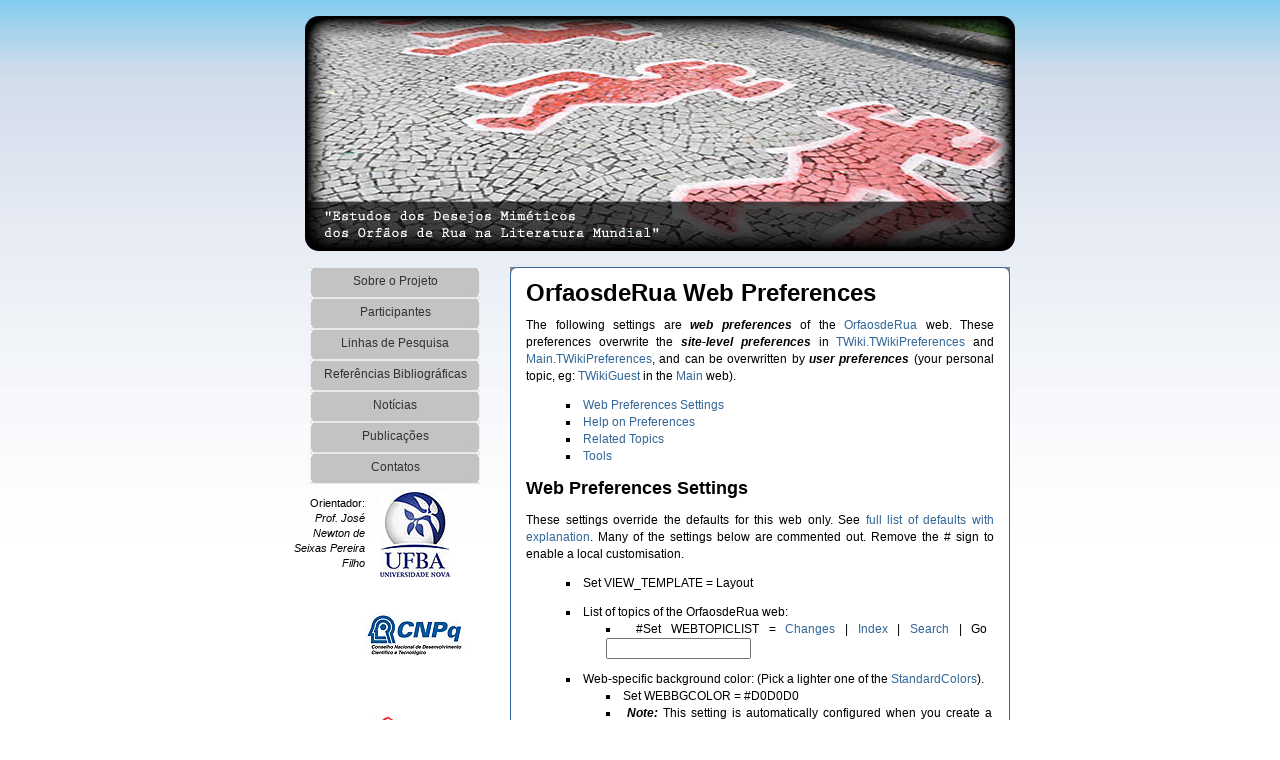

--- FILE ---
content_type: text/html; charset=iso-8859-15
request_url: http://twiki.ufba.br/twiki/bin/view/OrfaosdeRua/WebPreferences
body_size: 15938
content:
<!DOCTYPE html PUBLIC "-//W3C//DTD XHTML 1.0 Strict//EN" "http://www.w3.org/TR/xhtml1/DTD/xhtml1-strict.dtd">
<html xmlns="http://www.w3.org/1999/xhtml">
<head>
<link rel="stylesheet" href="http://twiki.ufba.br/twiki/pub/TWiki/ImagePlugin/style.css" type="text/css" media="all" />
<link rel="stylesheet" href="http://twiki.ufba.br/twiki/pub/TWiki/ImageGalleryPlugin/style.css" type="text/css" media="all" />
	 <title>Orfãos de Rua</title>
	 <meta http-equiv="Content-Type" content="text/html; charset=UTF-8" />	
	 <style type="text/css">
	 /* CSS Document */
a:link {text-decoration: none; color: #336799;}
a:visited {text-decoration: none; color: #336799;}
a:active {text-decoration: none; color: #336799;}
a:hover {text-decoration: none; color: ##336799;}

body {
	background-color: #FFFFFF;
	background-image: url('/twiki/pub/OrfaosdeRua/FolhaDeEstilos/background.jpg');
	background-repeat: repeat-x;
	margin-bottom: 10px;
	font-family:Arial, Helvetica, sans-serif;
}

#banner{
	background:url('/twiki/pub/OrfaosdeRua/FolhaDeEstilos/banner.jpg') center center no-repeat;
	display:block;
	width:710px;
	height:235px;
	-webkit-border-radius: 14px;
  	-moz-border-radius: 14px;
 	border-radius: 14px;
	left:50%;
	margin-left:-335px;
	position:relative;
}

h3 {
	font-size: 14px;
	line-height: 17px; 
	background-color: #336799;
	display: block;
	margin-top: -30px;
	margin-left: -30px;
	margin-right: -30px;
	padding: 3px;
	color: #FFF;
	text-indent: 5px;
	-webkit-border-radius: 7px;
  	-moz-border-radius: 7px;
 	border-radius: 7px;
}

#total {
	text-align: center;
}

#total img {
	padding-left: 40px;
}

#coordenador {
	margin: 12px;
	text-align: right;
	font-size: 11px;
	line-height: 15px;
}
#coordenador i{
	display: block;
    margin-bottom: 10px;
}

#corpo {
	margin: auto;
	margin-top: 0px;
	width: 740px;
	height: auto;
}

#texto {
	float: right;
	background-color: #858585;
	margin-top: 0px;
	margin-left: 10px;
	margin-bottom: 10px;
	height: auto;
	width: 500px;
	font: 12px Arial, Verdana, Tahoma, sans-serif;
	line-height: 17px;
}

#caixa {
	margin: 0px;
	background-color: white;
	border: 1px solid #336799;
	min-height: 680px;
	height: auto !important;
	width: auto;
	-webkit-border-radius: 7px;
  	-moz-border-radius: 7px;
 	border-radius: 7px;
}

#caixa li{
	list-style:inside square;
}

#corpo ul {
	list-style: none;
	margin:0px;
}

#text {
	margin: 15px;
	text-align: justify;
	color: #000000;
	font: 12px Arial, Verdana, Tahoma, sans-serif;
	line-height: 17px;
}

#rodape {
	width: 720px;
	margin: auto;
	margin-top: 30px;
	align-content: center;
	text-align: center;
}

#apoiadores {
	width: 195px;
}
#apoiadores span {display:none; }
#apoiadores div{
	display:block;
	width:100px; height:100px;
	float: right;
}
.ufba{	background:url('/twiki/pub/OrfaosdeRua/FolhaDeEstilos/ufbanova.jpg') center center no-repeat; }
.cnpq{	background:url('/twiki/pub/OrfaosdeRua/FolhaDeEstilos/cnpq.jpg') center center no-repeat; }
.fundac{ background:url('/twiki/pub/OrfaosdeRua/FolhaDeEstilos/fundac.jpg') center center no-repeat; }
.unesco{ background:url('/twiki/pub/OrfaosdeRua/FolhaDeEstilos/unesco.png') center center no-repeat; }
.unicef{ background:url('/twiki/pub/OrfaosdeRua/FolhaDeEstilos/unicef.png') center center no-repeat; }
.capes{	background:url('/twiki/pub/OrfaosdeRua/FolhaDeEstilos/capes.png') center center no-repeat; }
.companheiros{	background:url('/twiki/pub/OrfaosdeRua/FolhaDeEstilos/companheiros.jpg') center center no-repeat; }

#menu14 {
	width: 210px;
	float: left;
	height: auto;
	text-align: center;
}
	
#menu14 li a {
	height: 32px;
	height: 24px;
	text-decoration: none;
	text-align: center;
}	
	
#menu14 li a:link, #menu14 li a:visited {
	color: #333;
	display: block;
	background:  url('/twiki/pub/OrfaosdeRua/FolhaDeEstilos/menu142.jpg');
	background-repeat: none;
	padding: 7px 0 0 0px;
	font-size:12px;
}
	
#menu14 li a:hover {
	color: #FFF;
	background: url('/twiki/pub/OrfaosdeRua/FolhaDeEstilos/menu142.jpg') 0 -32px;
}

.letra h4{
	background-color:#DCF7FF;
	width: 100%;
	padding:7px;
	-webkit-border-radius: 15px;
  	-moz-border-radius: 15px;
 	border-radius: 15px;
	text-align: center;
}
		 
	 </style>
</head>
<p />
<body>
	 <div id="total">
		  <div id="banner" ></div>
<p />
		  <div id="corpo">
				<div id="menu14">
					 <ul>
						  <li><a href="WebHome">Sobre o Projeto</a></li>
						  <li><a href="GrupoDeEstudos">Participantes</a> </li>
						  <!--li&gt;<a href="ParCeiros">Parceria</a>&lt;/li-->
						  <li><a href="LinhasDePesquisa">Linhas de Pesquisa</a></li>
						  <li><a href="ReferenciaBibliografica">Referências Bibliográficas</a></li>
						  <li><a href="NotiCias">Notícias</a></li>
						  <!--li&gt;<a href="https://twiki.ufba.br/twiki/bin/view/OrfaosdeRua/NotiCias">Eventos</a>&lt;/li-->
						  <li><a href="PublicacoeS">Publicações</a></li>
						  <!--li&gt;<a href="LinKs">Links</a>&lt;/li-->
						  <li><a href="ContaTo">Contatos</a></li>
					 </ul>
					 <div id="apoiadores">
					 	<div class="ufba" title="UFBA"><span>&nbsp;</span></div>
						  <div class="cnpq" title="CNPq"><span>&nbsp;</span></div>
						  <div class="fundac" title="FUNDAC"><span>&nbsp;</span></div>
						  <div class="unesco" title="UNESCO"><span>&nbsp;</span></div>
						  <div class="unicef" title="UNICEF"><span>&nbsp;</span></div>
						  <div class="capes" title="CAPES"><span>&nbsp;</span></div>
						  <div class="companheiros" title="Companheiros das Américas"><span>&nbsp;</span></div>
					 </div>
					 <div id="coordenador"> Orientador:<i>Prof. José Newton de Seixas Pereira Filho</i> </div>
				</div>
				<!-- // end #menu14 -->
<p />
				<div id="texto">
					 <div id="caixa">
						  <div id="text"> <h1><a name="OrfaosdeRua_Web_Preferences"></a><a name="_OrfaosdeRua_Web_Preferences"></a> OrfaosdeRua Web Preferences </h1>
<p />
The following settings are <strong><em>web preferences</em></strong> of the <a href="/twiki/bin/view/OrfaosdeRua/WebHome" class="twikiCurrentWebHomeLink twikiLink">OrfaosdeRua</a> web. These preferences overwrite the <strong><em>site-level preferences</em></strong> in <a href="/twiki/bin/view/TWiki/TWikiPreferences" class="twikiLink">TWiki.TWikiPreferences</a> and <a href="/twiki/bin/view/Main/TWikiPreferences" class="twikiLink">Main.TWikiPreferences</a>, and can be overwritten by <strong><em>user preferences</em></strong> (your personal topic, eg: <a href="/twiki/bin/view/Main/TWikiGuest" class="twikiLink">TWikiGuest</a> in the <a href="/twiki/bin/view/Main/WebHome" class="twikiLink">Main</a> web).
<p />
<div class="twikiToc"> <ul>
<li> <a href="?sortcol=table;up=#Web_Preferences_Settings"> Web Preferences Settings</a>
</li> <li> <a href="?sortcol=table;up=#Help_on_Preferences"> Help on Preferences</a>
</li> <li> <a href="?sortcol=table;up=#Related_Topics"> Related Topics</a>
</li> <li> <a href="?sortcol=table;up=#Tools"> Tools</a>
</li></ul> 
</div>
<p />
<h2><a name="Web_Preferences_Settings"></a> Web Preferences Settings </h2>
<p />
These settings override the defaults for this web only. See <a href="/twiki/bin/view/TWiki/TWikiPreferences#DefaultWebPreferences" class="twikiAnchorLink">full list of defaults with explanation</a>. Many of the settings below are commented out. Remove the # sign to enable a local customisation. <ul>
<li> Set VIEW_TEMPLATE = Layout
</li></ul> 
<p /> <ul>
<li> List of topics of the OrfaosdeRua web:  <ul>
<li> #Set WEBTOPICLIST = <a href="/twiki/bin/view/OrfaosdeRua/WebChanges" class="twikiLink">Changes</a>  |  <a href="/twiki/bin/view/OrfaosdeRua/WebIndex" class="twikiLink">Index</a>  |  <a href="/twiki/bin/view/OrfaosdeRua/WebSearch" class="twikiLink">Search</a>  |  Go <input type="text" name="topic" size="16" />
</li></ul> 
</li></ul> 
<p />
<a name="D0D0D0"></a>
<p /> <ul>
<li> Web-specific background color: (Pick a lighter one of the <a href="/twiki/bin/view/TWiki/StandardColors" class="twikiLink">StandardColors</a>).  <ul>
<li> Set WEBBGCOLOR = #D0D0D0
</li> <li> <strong><em>Note:</em></strong> This setting is automatically configured when you create a web
</li></ul> 
</li></ul> 
<p /> <ul>
<li> Image, URL and alternate tooltip text of web's logo.<br /> <strong><em>Note:</em></strong> Don't add your own local logos to the <a href="/twiki/bin/view/TWiki/TWikiLogos" class="twikiLink">TWikiLogos</a> topic; create your own logos topic instead.  <ul>
<li> #Set WEBLOGOIMG = <img alt="T-logo-140x40-t.gif" src="http://twiki.ufba.br/twiki/pub/TWiki/TWikiLogos/T-logo-140x40-t.gif" />
</li> <li> #Set WEBLOGOURL = <a href="http://TWiki.org/" target="_top">http://TWiki.org/</a>
</li> <li> #Set WEBLOGOALT = Powered by TWiki
</li></ul> 
</li></ul> 
<p /> <ul>
<li> List this web in the <a href="/twiki/bin/view/TWiki/SiteMap" class="twikiLink">SiteMap</a>. If you want the web listed, then set SITEMAPLIST to <code>on</code>, do not set NOSEARCHALL, and add the "what" and "use to..." description for the site map. Use links that include the name of the web, i.e. OrfaosdeRua.Topic links.<br /> <strong><em>Note:</em></strong> Unlike other variables, the setting of SITEMAPLIST is <strong>not</strong> inherited from parent webs. It has to be set in <strong>every</strong> web that is to be listed in the <a href="/twiki/bin/view/TWiki/SiteMap" class="twikiLink">SiteMap</a> <br />  <ul>
<li> Set SITEMAPLIST = on
</li> <li> Set SITEMAPWHAT = Projeto temático Individual
</li> <li> Set SITEMAPUSETO = José Newton Filho - <a href="mailto&#58;newtonseixas&#64;ufba&#46;br">newtonseixas&#64;ufba.br</a>
</li> <li> <strong><em>Note:</em></strong> Above settings are automatically configured when you create a web
</li></ul> 
</li></ul> 
<p /> <ul>
<li> Exclude web from a <code>web="all"</code> search: (Set to <code>on</code> for hidden webs).  <ul>
<li> Set NOSEARCHALL = 
</li> <li> <strong><em>Note:</em></strong> This setting is automatically configured when you create a web
</li></ul> 
</li></ul> 
<p /> <ul>
<li> Prevent automatic linking of <a href="/twiki/bin/view/TWiki/WikiWord" class="twikiLink">WikiWords</a> and acronyms (if set to <code>on</code>); link WikiWords (if empty); can be overwritten by web preferences:  <ul>
<li> #Set NOAUTOLINK = 
</li> <li> <strong><em>Note:</em></strong> You can still use the <code>[[...][...]]</code> syntax to link topics if you disabled WikiWord linking. The <code>&lt;noautolink&gt; ... &lt;/noautolink&gt;</code> syntax can be used to prevents links within a block of text.
</li></ul> 
</li></ul> 
<p /> <ul>
<li> Default template for <strong>new topics</strong> for this web:  <ul>
<li> <span class="twikiNewLink">WebTopicEditTemplate<a href="/twiki/bin/edit/OrfaosdeRua/WebTopicEditTemplate?topicparent=OrfaosdeRua.WebPreferences" rel="nofollow" title="Create this topic">?</a></span> : Default template for new topics in this web. (Site-level is used if topic does not exist)
</li> <li> <a href="/twiki/bin/view/TWiki/WebTopicEditTemplate" class="twikiLink">TWiki.WebTopicEditTemplate</a>: Site-level default topic template
</li></ul> 
</li></ul> 
<p /> <ul>
<li> Comma separated list of <strong>forms</strong> that can be attached to topics in this web. See <a href="/twiki/bin/view/TWiki/TWikiForms" class="twikiLink">TWikiForms</a> for more information.  <ul>
<li> Set WEBFORMS =
</li></ul> 
</li></ul> 
<p /> <ul>
<li> Users or groups who <strong><em>are not</em></strong> / <strong><em>are</em></strong> allowed to <strong><em>view</em></strong> / <strong><em>change</em></strong> / <strong><em>rename</em></strong> topics in the OrfaosdeRua web: (See <a href="/twiki/bin/view/TWiki/TWikiAccessControl" class="twikiLink">TWikiAccessControl</a>).  <ul>
<li> Set DENYWEBVIEW = 
</li> <li> Set ALLOWWEBVIEW = 
</li> <li> Set DENYWEBCHANGE = 
</li> <li> Set ALLOWWEBCHANGE = <a href="/twiki/bin/view/Main/OrfaosdeRuaGroup" class="twikiLink">OrfaosdeRuaGroup</a>
</li> <li> Set DENYWEBRENAME = 
</li> <li> Set ALLOWWEBRENAME = 
</li></ul> 
</li></ul> 
<p /> <ul>
<li> Users or groups allowed to change or rename this WebPreferences topic: (e.g., <a href="/twiki/bin/view/Main/TWikiAdminGroup" class="twikiLink">TWikiAdminGroup</a>)  <ul>
<li> Set ALLOWTOPICCHANGE = <a href="/twiki/bin/view/Main/OrfaosdeRuaGroup" class="twikiLink">OrfaosdeRuaGroup</a>
</li> <li> Set ALLOWTOPICRENAME = nobody
</li></ul> 
</li></ul> 
<p /> <ul>
<li> Web preferences that are <strong>not</strong> allowed to be overridden by sub-web, user or topic preferences:  <ul>
<li> Set FINALPREFERENCES = NOSEARCHALL, ATTACHFILESIZELIMIT, WIKIWEBMASTER, WEBCOPYRIGHT, WEBTOPICLIST, DENYWEBVIEW, ALLOWWEBVIEW, DENYWEBCHANGE, ALLOWWEBCHANGE, DENYWEBRENAME, ALLOWWEBRENAME
</li></ul> 
</li></ul> 
<p />
<h2><a name="Help_on_Preferences"></a> Help on Preferences </h2> <ul>
<li> A preference setting is defined by: <br /> <code>3 or 6 spaces * Set NAME = value</code> <br /> Example: <ul>
<li> Set WEBBGCOLOR = #FFFFC0
</li></ul> 
</li> <li> A preferences setting can be disabled with a # sign. Remove the # sign to enable a local customisation. Example:<br /> <ul>
<li> #Set DENYWEBCHANGE = <a href="/twiki/bin/view/Main/UnknownUser" class="twikiLink">UnknownUser</a>
</li></ul> 
</li> <li> Preferences are used as <a href="/twiki/bin/view/TWiki/TWikiVariables" class="twikiLink">TWikiVariables</a> by enclosing the name in percent signs. Example: <ul>
<li> When you write variable <code>%WEBBGCOLOR%</code> , it gets expanded to <code>#D0D0D0</code>
</li></ul> 
</li> <li> The sequential order of the preference settings is significant. Define preferences that use other preferences first, i.e. set <code>WEBCOPYRIGHT</code> before <code>WIKIWEBMASTER</code> since <code>%WEBCOPYRIGHT%</code> uses the <code>%WIKIWEBMASTER%</code> variable.
</li> <li> You can introduce your own preferences variables and use them in your topics and templates.
</li></ul> 
<p />
<h2><a name="Related_Topics"></a> Related Topics </h2> <ul>
<li> <a href="/twiki/bin/view/TWiki/TWikiPreferences" class="twikiLink">TWiki.TWikiPreferences</a>, <a href="/twiki/bin/view/Main/TWikiPreferences" class="twikiLink">Main.TWikiPreferences</a> - site-level preferences
</li> <li> <a href="/twiki/bin/view/Main/TWikiUsers" class="twikiLink">TWikiUsers</a> - list of user topics. User topics can have optional user preferences
</li> <li> <a href="/twiki/bin/view/TWiki/TWikiVariables" class="twikiLink">TWikiVariables</a> - list of common <code>%VARIABLES%</code>
</li> <li> <a href="/twiki/bin/view/TWiki/TWikiAccessControl" class="twikiLink">TWikiAccessControl</a> - explains how to restrict access by users or groups
</li></ul> 
<p />
<h2><a name="Tools"></a> Tools </h2> <ul>
<li> <img width="16" alt="move" align="top" src="/twiki/pub/TWiki/TWikiDocGraphics/move.gif" height="16" border="0" /> <strong>Rename, move or delete this web:</strong> <ul>
<li> <strong><a href="/twiki/bin/rename/OrfaosdeRua/WebPreferences?action=renameweb" rel='nofollow'>Rename/move/delete web...</a></strong>,        looking for references in <em>all public webs</em> - See also: <a href="/twiki/bin/view/TWiki/ManagingWebs" class="twikiLink">ManagingWebs</a>
</li></ul> 
</li></ul>  </div>
					 </div>
				</div> 
<p />
		  </div>
		  <!-- // end #corpo -->
		  <div id="rodape"> 
		  	<a href="http://twiki.ufba.br/twiki/bin/edit/OrfaosdeRua/WebPreferences?t=0120133042&amp;nowysiwyg=1" id="btEdit" title="Editar este Tópico" accesskey="E"><b>E</b><span>ditar</span></a> <a href="http://twiki.ufba.br/twiki/bin/attach/OrfaosdeRua/WebPreferences?t=0120133042" id="btAnexar" title="Anexar a este Tópico" accesskey="A"><b>A</b><span>nexar</span></a> <a href="http://twiki.ufba.br/twiki/bin/rdiff/OrfaosdeRua/WebPreferences" id="btVersao" title="Versões deste Tópico" accesskey="D"><b>V</b><span>ersões</span></a> <a href="http://twiki.ufba.br/twiki/bin/oops/OrfaosdeRua/WebPreferences?template=oopsmore" id="btMais" title="Mais opções..."  accesskey="M"><b>M</b><span>ais...</span></a> 
		  </div>
		  <!-- // end #rodape -->
	 </div>
	 <!-- // end #total -->
</body>
</html>